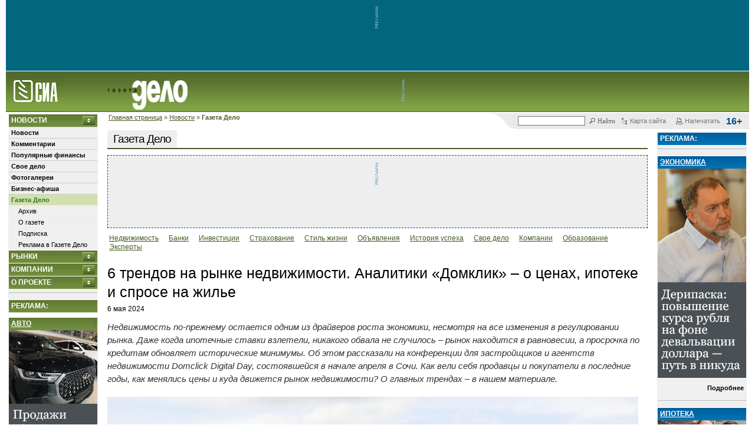

--- FILE ---
content_type: text/html; charset=koi8-r
request_url: https://sia.ru/?section=398&action=show_news&id=16802811
body_size: 18416
content:
<!DOCTYPE html>
<html lang="ru">
<head>
	<meta charset="koi8-r">
	<link rel="alternate" type="application/rss+xml" title="Новости СИА" href="/RSS/sia-news-rss.php"/>

	<meta name='yandex-verification' content='71aa6531b71ab65c'/>
	<!-- sia-adm -->
	<meta name='yandex-verification' content='7fbcbe6152a742bc'/>

	
	
	
	<title>6 трендов на рынке недвижимости. Аналитики &#171;Домклик&#187; &#8211; о ценах, ипотеке и спросе на жилье. Газета Дело - СИА</title>

			<link href="/css/main.css?nocache=1749140550" rel="stylesheet" type="text/css">
		<link href="/css/print.css?nocache=1749140550" rel="stylesheet" type="text/css" media="print">
		<link href="/css/lightDialog.css?nocache=1749140550" rel="stylesheet" type="text/css" media="screen">
		<script src="/js/js.js?nocache=1749140550"></script>
		<script src="/js/jquery.min.js"></script>
		<script src="/js/jquery-migrate.min.js"></script>
		<script src="/js/main.js?nocache=1749140550"></script>
		<script src="/js/lightDialog.js?nocache=1749140550"></script>
		<script src="/js/side_blocks.js?nocache=1749140550"></script>
		<script src="/js/md5.js"></script>
		<script src="/js/jquery-ui-1.11.4.smoothness.full/jquery-ui.min.js"></script>
		<script src="/js/js.cookie-2.1.3.min.js"></script>
		<script src="/js/mobile-detect.min.js"></script>
		<script>

</script>
				<link href="/css/main-delo.css?nocache=1749140550" rel="stylesheet" type="text/css">
	
			<meta name="description" content="Недвижимость по-прежнему остается одним из драйверов роста экономики, несмотря на все изменения в регулировании рынка. Даже когда ипотечные ставки взлетели, никакого обвала не случилось &#8211; рынок находится в равновесии, а просрочка по кредитам обновляет исторические минимумы.">

				<meta property="og:title"       content="6 трендов на рынке недвижимости. Аналитики &#171;Домклик&#187; &#8211; о ценах, ипотеке и спросе на жилье">
		<meta property="og:type"        content="article">
		<meta property="og:url"         content="https://sia.ru/?section=398&action=show_news&id=16802811">
		<meta property="og:image"       content="https://sia.ru/files/Image/news/2024-05/16802811/og_6634a3d93bca10.23889587__6634a3d899b42.jpg">
		<meta property="og:site_name"   content="SIA.RU">
		<meta property="fb:admins"      content="100001416666892">
		<meta property="og:description" content="Недвижимость по-прежнему остается одним из драйверов роста экономики, несмотря на все изменения в регулировании рынка. Даже когда ипотечные ставки взлетели, никакого обвала не случилось &#8211; рынок находится в равновесии, а просрочка по кредитам обновляет исторические минимумы.">

		<link rel="canonical" href="https://sia.ru/?section=398&action=show_news&id=16802811">
		<!-- RELAP -->
					<script async src="https://relap.io/api/v6/head.js?token=AXkBffl9gwH8_5CV"></script>
			
<meta name="relap-image" content="https://sia.ru/files/Image/news/2024-05/16802811/img_news_16802811_id138735.jpg"> 
<meta name="relap-title" content="6 трендов на рынке недвижимости. Аналитики &#171;Домклик&#187; &#8211; о ценах, ипотеке и спросе на жилье">
<meta name="relap-description" content="Недвижимость по-прежнему остается одним из драйверов роста экономики, несмотря на все изменения в регулировании рынка. Даже когда ипотечные ставки взлетели, никакого обвала не случилось &#8211; рынок находится в равновесии, а просрочка по кредитам обновляет исторические минимумы." >

		
		<meta name="mediator_author" content="ekatdem" />
		<meta name="mediator" content="16802811" />
	
	<script src='https://www.google.com/recaptcha/api.js'></script>
</head>

<body>
<script src="https://yastatic.net/browser-updater/v1/script.js" charset="utf-8"></script>
<script>
	new ya.browserUpdater.init({
		"lang": "ru",
		"browsers": {
			"yabrowser": "15.12",
			"chrome": "48",
			"ie": "10",
			"opera": "41",
			"safari": "8",
			"fx": "49",
			"iron": "35",
			"flock": "Infinity",
			"palemoon": "25",
			"camino": "Infinity",
			"maxthon": "4.5",
			"seamonkey": "2.3"
		},
		"theme": "white"
	});
</script>
<style>
	.ya-browser-updater__stripe {
		border-bottom: solid 1px #cccccc;
	}

	.ya-browser-updater__stripe * {
		line-height: inherit;
	}
</style>


<!-- Yandex.Metrika counter -->
<script type="text/javascript" >
  (function(m,e,t,r,i,k,a){m[i]=m[i]||function(){(m[i].a=m[i].a||[]).push(arguments)};
    m[i].l=1*new Date();k=e.createElement(t),a=e.getElementsByTagName(t)[0],k.async=1,k.src=r,a.parentNode.insertBefore(k,a)})
  (window, document, "script", "https://mc.yandex.ru/metrika/tag.js", "ym");

  ym(20566765, "init", {
    clickmap:true,
    trackLinks:true,
    accurateTrackBounce:true,
    webvisor:true
  });
</script>
<noscript><div><img src="https://mc.yandex.ru/watch/20566765" style="position:absolute; left:-9999px;" alt="" /></div></noscript>
<!-- /Yandex.Metrika counter -->



<script>
	(function () {

		var timestump = Math.floor(Date.now() / 1000);
		var cookie_key = 'suggest-web-push-subscription';
		var show_sub_question_time = Cookies.get(cookie_key) || 0;

		if (show_sub_question_time < timestump) {
			Cookies.set(cookie_key, timestump + 5);
			$('.web-push__subscribe-button').show();
		}
	})();
</script>

	<div id="transparent_banner" class="banner-20492"
	     style="background:#02667e; height: 120px;">
		<a target="_blank" href="/touch.php?type=banana&innerid=20492"></a>
		<img src="/images/piroman_label_vert.gif" class="no-mobile">
		<div style="display: inline-block"><noscript><a target="_blank" href="/touch.php?type=banana&innerid=20492"><img src="/files/b/banana_src_6952003561d4c.gif?t=t?nocache=nojs_4850"alt=""class="prm-file" width="665" height="120"style="max-width: 100%; border: none;"></a><img src="/img/piroman_counter.jpg?type=banana&innerid=20492&nocache=nojs_4310" style="display: none" alt=""></noscript>		<span id="20492_banana_1" style="overflow: hidden;"></span>
		<script>
			(function () {
				var htmlIsSet = JSON.parse('false');

				var bannerView = '<a target="_blank" href="/touch.php?type=banana&innerid=20492"><img src="/files/b/banana_src_6952003561d4c.gif?t=t?nocache=js_' + Math.round(Math.random() * 10000) + '"alt=""class="prm-file" width="665" height="120"style="max-width: 100%; border: none;"></a>';
				if (htmlIsSet && checkIfCanvasEnabled()) {
					bannerView = '<iframe src="/?t=t&link1=%2Ftouch.php%3Ftype%3Dbanana%26innerid%3D20492&nocache=js_' + Math.round(Math.random() * 10000) + '&link1=%2Ftouch.php%3Ftype%3Dbanana%26innerid%3D20492" width="665" height="120"style="border: none; overflow: hidden;" class="prm-file"></iframe>';
				}

				var bannerBox = $('#20492_banana_1');
				bannerBox.html(bannerView);
				bannerBox.after('<img src="/img/piroman_counter.jpg?type=banana&innerid=20492&nocache=js_' + Math.round(Math.random() * 10000) + '" style="display: none" alt="">');
			})();
		</script></div>
	</div>
	<style>
		#transparent_banner.banner-19385 {
			display: flex;
			align-items: center;
		}

		#transparent_banner.banner-19385 > div {
			display: flex;
			width: 100%;
		}

		#transparent_banner.banner-19385 > div > span {
			display: flex;
			width: 100%;
		}

		#transparent_banner.banner-19385 > div > span > iframe {
			width: 100%;
		}
	</style>


	<div id="header">
	<table width="100%" cellpadding="0" cellspacing="0" border="0">
		<tr>
			<td>
				<div>
					<a href="/"><img src="/images/delo/logohomen.gif" border=0 height="62" style="margin-right: 75px;" class="logohomen"></a><a href="/?section=398"><img src="/images/delo/delo-logo1.png" height="50" border=0 class="logohomen"></a>				</div>
			</td>
			<!-- топ баннер - начало -->
							<td id="top-banana-box-rand-1" width="588" class="nbsp no-mobile" style="position: relative;">
					<img src="/images/piroman_label_vert.gif" alt="ad_vert" width="9" height="60" align="left" class="no-mobile">

											<span id="small_expand">
							<noscript><a target="_blank" href="/touch.php?type=banana&innerid=19728"><img src="/files/b/banana_src_6854e849cb76d.png?t=t?nocache=nojs_9130"alt=""class="prm-file" width="578" height="63"style="max-width: 100%; border: none;"></a><img src="/img/piroman_counter.jpg?type=banana&innerid=19728&nocache=nojs_6984" style="display: none" alt=""></noscript>		<span id="19728_banana_1" style="overflow: hidden;"></span>
		<script>
			(function () {
				var htmlIsSet = JSON.parse('false');

				var bannerView = '<a target="_blank" href="/touch.php?type=banana&innerid=19728"><img src="/files/b/banana_src_6854e849cb76d.png?t=t?nocache=js_' + Math.round(Math.random() * 10000) + '"alt=""class="prm-file" width="578" height="63"style="max-width: 100%; border: none;"></a>';
				if (htmlIsSet && checkIfCanvasEnabled()) {
					bannerView = '<iframe src="/?t=t&link1=%2Ftouch.php%3Ftype%3Dbanana%26innerid%3D19728&nocache=js_' + Math.round(Math.random() * 10000) + '&link1=%2Ftouch.php%3Ftype%3Dbanana%26innerid%3D19728" width="578" height="63"style="border: none; overflow: hidden;" class="prm-file"></iframe>';
				}

				var bannerBox = $('#19728_banana_1');
				bannerBox.html(bannerView);
				bannerBox.after('<img src="/img/piroman_counter.jpg?type=banana&innerid=19728&nocache=js_' + Math.round(Math.random() * 10000) + '" style="display: none" alt="">');
			})();
		</script>
						</span>
						<span style="width: 665px; height: 117px;"
						      id="big_expand" data-id="19750">
							<noscript><a target="_blank" href="/touch.php?type=banana&innerid=19750"><img src="/files/b/banana_src_6854e8cf1b8b9.png?t=t?nocache=nojs_3913"alt=""class="prm-file" width="665" height="117"style="max-width: 100%; border: none;"></a><img src="/img/piroman_counter.jpg?type=banana&innerid=19750&nocache=nojs_8729" style="display: none" alt=""></noscript>		<span id="19750_banana_1" style="overflow: hidden;"></span>
		<script>
			(function () {
				var htmlIsSet = JSON.parse('false');

				var bannerView = '<a target="_blank" href="/touch.php?type=banana&innerid=19750"><img src="/files/b/banana_src_6854e8cf1b8b9.png?t=t?nocache=js_' + Math.round(Math.random() * 10000) + '"alt=""class="prm-file" width="665" height="117"style="max-width: 100%; border: none;"></a>';
				if (htmlIsSet && checkIfCanvasEnabled()) {
					bannerView = '<iframe src="/?t=t&link1=%2Ftouch.php%3Ftype%3Dbanana%26innerid%3D19750&nocache=js_' + Math.round(Math.random() * 10000) + '&link1=%2Ftouch.php%3Ftype%3Dbanana%26innerid%3D19750" width="665" height="117"style="border: none; overflow: hidden;" class="prm-file"></iframe>';
				}

				var bannerBox = $('#19750_banana_1');
				bannerBox.html(bannerView);
				bannerBox.after('<img src="/img/piroman_counter.jpg?type=banana&innerid=19750&nocache=js_' + Math.round(Math.random() * 10000) + '" style="display: none" alt="">');
			})();
		</script>
						</span>
						<style type="text/css">
	
	#top-banana-box-rand-1:hover #big_expand,
	#top-banana-box-rand-1:hover #big_expand img,
	#top-banana-box-rand-1:hover #big_expand iframe{
		display: block;
		animation: top-banner-appearance linear 0.2s;
	}
	@keyframes top-banner-appearance {
		from {
			width: 100px;
			height: 50px;
			opacity: 0;
		}
		to {
			width: 665px;
			height: 117px;
			opacity: 1;
		}
	}
	
</style>
									</td>
						<!-- топ баннер - конец -->

			<td class="mobile-menu-button-box">
				<span class="mobile-menu-button">Mobile <br>Menu</span>
			</td>
		</tr>
	</table>
</div>

<div class="no-mobile">
	<div class="top-block" style="">
	<table width=100% border=0 cellpadding="0" cellspacing="0" >
		<tr>
			<td class="no-mobile">
				<span id="breadcrumbs">
					<a href="/">Главная страница</a> &raquo; <a href="/?section=5798">Новости</a> &raquo; <strong>Газета Дело</strong>
				</span>
			</td>

			<td valign="top" class="servicelinks" id="servicelinks">
				<div class="servicelinks__content">
					
<div id="ya_form_in_head" style="width: 165px; float: left; position: relative;">
	<!-- форма поиска -->
	<div class="ya-site-form  ya-site-form_inited_no"
	     onclick="return {'action':'https://sia.ru/index.php?type=search&section=17984','arrow':false,'bg':'transparent','fontsize':12,'fg':'#000000','language':'ru','logo':'rb','publicname':'Поиск по sia.ru','suggest':true,'target':'_self','tld':'ru','type':2,'usebigdictionary':true,'searchid':2174459,'webopt':false,'websearch':false,'input_fg':'#000000','input_bg':'#ffffff','input_fontStyle':'normal','input_fontWeight':'normal','input_placeholder':'','input_placeholderColor':'#000000','input_borderColor':'#777777'}">
		<form action="//yandex.ru/sitesearch" method="get" target="_self">
			<input type="hidden" name="searchid" value="2174459"/>
			<input type="hidden" name="l10n" value="ru"/>
			<input type="hidden" name="reqenc" value="koi8-r"/>
			<input type="text" name="text" value=""/>
			<input type="submit" value="Найти"/>
		</form>
	</div>

	<style type="text/css">.ya-page_js_yes .ya-site-form_inited_no { display: none; }</style>
	<script>(function (w, d, c) {
			var s = d.createElement('script'), h = d.getElementsByTagName('script')[0], e = d.documentElement;
			if ((' ' + e.className + ' ').indexOf(' ya-page_js_yes ') === -1) {
				e.className += ' ya-page_js_yes';
			}
			s.type = 'text/javascript';
			s.async = true;
			s.charset = 'utf-8';
			s.src = (d.location.protocol === 'https:' ? 'https:' : 'http:') + '//site.yandex.net/v2.0/js/all.js';
			h.parentNode.insertBefore(s, h);
			(w[c] || (w[c] = [])).push(function () {
				Ya.Site.Form.init()
			})
		})(window, document, 'yandex_site_callbacks');</script>

	<style>
		#ya_form_in_head #ya-site-form0 .ya-site-form__form * {
			color: #666666 !important;
			font-size: 11px !important;
			font-family: Tahoma,serif;
		}
		#ya_form_in_head .ya-site-form__submit {
			background: url(images/serv_search.gif) no-repeat scroll 0 1px transparent;
			border: none;
			padding-left: 15px;
			margin-left: 6px;
			cursor: pointer;
		}
		#ya_form_in_head #ya-site-form0 .ya-site-form__search-input {
			padding: 0 0 1px 0;
		}

		#ya_form_in_head .ya-site-form input[type='submit'] {
			color: #666666 !important;
			font-size: 11px !important;
			font-family: Tahoma,serif;
			background: url(images/serv_search.gif) no-repeat scroll 0 1px transparent;
			border: none;
			padding-left: 15px;
			margin-left: 6px;
			cursor: pointer;
		}
		#ya_form_in_head .ya-site-form input[type='text'] {
			border: 1px solid #777777;
			width: 100px;
		}

		.ya-site-suggest-list {
			background-color: white;
		}

		.ya-site-suggest-items li {
			text-align: left;
		}
	</style>
</div>




					<a href="/?section=549" class="servicelinks__link">
						<img src="/images/serv_map.gif" alt="serv_map" width="13" height="13">
						<span class="no-mobile">Карта сайта</span>
					</a>

					<a href="javascript:window.print();" class="servicelinks__link">
						<img src="/images/serv_print.gif" alt="serv_reg" width="13" height="13">
						<span class="no-mobile">Напечатать</span>
					</a>
					<b class="servicelinks__age-rating">16+</b>
				</div>
			</td>
		</tr>
	</table>
</div>

</div>


<div style="position: relative;">

	<div class="mobile-menu-container">
	<div class="mobile-menu-content">
		<div class="clearfix controlls">
			<div class="top-block" style="">
	<table width=100% border=0 cellpadding="0" cellspacing="0" >
		<tr>
			<td class="no-mobile">
				<span id="breadcrumbs">
					&nbsp;
				</span>
			</td>

			<td valign="top" class="servicelinks" id="servicelinks">
				<div class="servicelinks__content">
					
<div id="ya_form_in_head" style="width: 165px; float: left; position: relative;">
	<!-- форма поиска -->
	<div class="ya-site-form  ya-site-form_inited_no"
	     onclick="return {'action':'https://sia.ru/index.php?type=search&section=17984','arrow':false,'bg':'transparent','fontsize':12,'fg':'#000000','language':'ru','logo':'rb','publicname':'Поиск по sia.ru','suggest':true,'target':'_self','tld':'ru','type':2,'usebigdictionary':true,'searchid':2174459,'webopt':false,'websearch':false,'input_fg':'#000000','input_bg':'#ffffff','input_fontStyle':'normal','input_fontWeight':'normal','input_placeholder':'','input_placeholderColor':'#000000','input_borderColor':'#777777'}">
		<form action="//yandex.ru/sitesearch" method="get" target="_self">
			<input type="hidden" name="searchid" value="2174459"/>
			<input type="hidden" name="l10n" value="ru"/>
			<input type="hidden" name="reqenc" value="koi8-r"/>
			<input type="text" name="text" value=""/>
			<input type="submit" value="Найти"/>
		</form>
	</div>

	<style type="text/css">.ya-page_js_yes .ya-site-form_inited_no { display: none; }</style>
	<script>(function (w, d, c) {
			var s = d.createElement('script'), h = d.getElementsByTagName('script')[0], e = d.documentElement;
			if ((' ' + e.className + ' ').indexOf(' ya-page_js_yes ') === -1) {
				e.className += ' ya-page_js_yes';
			}
			s.type = 'text/javascript';
			s.async = true;
			s.charset = 'utf-8';
			s.src = (d.location.protocol === 'https:' ? 'https:' : 'http:') + '//site.yandex.net/v2.0/js/all.js';
			h.parentNode.insertBefore(s, h);
			(w[c] || (w[c] = [])).push(function () {
				Ya.Site.Form.init()
			})
		})(window, document, 'yandex_site_callbacks');</script>

	<style>
		#ya_form_in_head #ya-site-form0 .ya-site-form__form * {
			color: #666666 !important;
			font-size: 11px !important;
			font-family: Tahoma,serif;
		}
		#ya_form_in_head .ya-site-form__submit {
			background: url(images/serv_search.gif) no-repeat scroll 0 1px transparent;
			border: none;
			padding-left: 15px;
			margin-left: 6px;
			cursor: pointer;
		}
		#ya_form_in_head #ya-site-form0 .ya-site-form__search-input {
			padding: 0 0 1px 0;
		}

		#ya_form_in_head .ya-site-form input[type='submit'] {
			color: #666666 !important;
			font-size: 11px !important;
			font-family: Tahoma,serif;
			background: url(images/serv_search.gif) no-repeat scroll 0 1px transparent;
			border: none;
			padding-left: 15px;
			margin-left: 6px;
			cursor: pointer;
		}
		#ya_form_in_head .ya-site-form input[type='text'] {
			border: 1px solid #777777;
			width: 100px;
		}

		.ya-site-suggest-list {
			background-color: white;
		}

		.ya-site-suggest-items li {
			text-align: left;
		}
	</style>
</div>




					<a href="/?section=549" class="servicelinks__link">
						<img src="/images/serv_map.gif" alt="serv_map" width="13" height="13">
						<span class="no-mobile">Карта сайта</span>
					</a>

					<a href="javascript:window.print();" class="servicelinks__link">
						<img src="/images/serv_print.gif" alt="serv_reg" width="13" height="13">
						<span class="no-mobile">Напечатать</span>
					</a>
					<b class="servicelinks__age-rating">16+</b>
				</div>
			</td>
		</tr>
	</table>
</div>

		</div>
		<div class="tabs">
			<ul>
									<li><a href="#mobile-menu-tab-5798">Новости</a></li>
									<li><a href="#mobile-menu-tab-397">Рынки</a></li>
									<li><a href="#mobile-menu-tab-5625">Компании</a></li>
									<li><a href="#mobile-menu-tab-5808">О проекте</a></li>
				
			</ul>

							<div class="tab" id="mobile-menu-tab-5798">
											<div style="border-top: 1px solid #cccccc;">
							<div>
								<a class="sidebarmenu_l1" href="/?section=410">
									Новости
								</a>
							</div>

							<div>
								
							</div>
						</div>
											<div style="border-top: 1px solid #cccccc;">
							<div>
								<a class="sidebarmenu_l1" href="/?section=409">
									Комментарии
								</a>
							</div>

							<div>
								
							</div>
						</div>
											<div style="border-top: 1px solid #cccccc;">
							<div>
								<a class="sidebarmenu_l1" href="/?section=18082">
									Популярные финансы
								</a>
							</div>

							<div>
								
							</div>
						</div>
											<div style="border-top: 1px solid #cccccc;">
							<div>
								<a class="sidebarmenu_l1" href="/?section=18086">
									Свое дело
								</a>
							</div>

							<div>
								
							</div>
						</div>
											<div style="border-top: 1px solid #cccccc;">
							<div>
								<a class="sidebarmenu_l1" href="/?section=18179">
									Фотогалереи
								</a>
							</div>

							<div>
								
							</div>
						</div>
											<div style="border-top: 1px solid #cccccc;">
							<div>
								<a class="sidebarmenu_l1" href="/?section=18207">
									Бизнес-афиша
								</a>
							</div>

							<div>
								
							</div>
						</div>
											<div style="border-top: 1px solid #cccccc;">
							<div>
								<a class="sidebarmenu_l1" href="/?section=398">
									Газета Дело
								</a>
							</div>

							<div>
																	<div>
										<a class="sidebarmenu_l2" href="/?section=412">
											Архив
										</a>
									</div>
																	<div>
										<a class="sidebarmenu_l2" href="/?section=413">
											О газете
										</a>
									</div>
																	<div>
										<a class="sidebarmenu_l2" href="/?section=17983">
											Подписка
										</a>
									</div>
																	<div>
										<a class="sidebarmenu_l2" href="/?section=18050">
											Реклама в Газете Дело
										</a>
									</div>
								
							</div>
						</div>
					
				</div>
							<div class="tab" id="mobile-menu-tab-397">
											<div style="border-top: 1px solid #cccccc;">
							<div>
								<a class="sidebarmenu_l1" href="/?section=2846">
									Валюта
								</a>
							</div>

							<div>
								
							</div>
						</div>
											<div style="border-top: 1px solid #cccccc;">
							<div>
								<a class="sidebarmenu_l1" href="/?section=3734">
									Кредиты
								</a>
							</div>

							<div>
								
							</div>
						</div>
											<div style="border-top: 1px solid #cccccc;">
							<div>
								<a class="sidebarmenu_l1" href="/?section=5545">
									Вклады и депозиты
								</a>
							</div>

							<div>
								
							</div>
						</div>
											<div style="border-top: 1px solid #cccccc;">
							<div>
								<a class="sidebarmenu_l1" href="/?section=18113">
									РКО
								</a>
							</div>

							<div>
								
							</div>
						</div>
											<div style="border-top: 1px solid #cccccc;">
							<div>
								<a class="sidebarmenu_l1" href="/?section=18126">
									Переводы
								</a>
							</div>

							<div>
								
							</div>
						</div>
											<div style="border-top: 1px solid #cccccc;">
							<div>
								<a class="sidebarmenu_l1" href="/?section=17986">
									Металлы
								</a>
							</div>

							<div>
								
							</div>
						</div>
											<div style="border-top: 1px solid #cccccc;">
							<div>
								<a class="sidebarmenu_l1" href="/?section=17962">
									Сейфы и ячейки
								</a>
							</div>

							<div>
								
							</div>
						</div>
											<div style="border-top: 1px solid #cccccc;">
							<div>
								<a class="sidebarmenu_l1" href="/?section=408">
									Недвижимость
								</a>
							</div>

							<div>
								
							</div>
						</div>
					
				</div>
							<div class="tab" id="mobile-menu-tab-5625">
											<div style="border-top: 1px solid #cccccc;">
							<div>
								<a class="sidebarmenu_l1" href="/?section=5626">
									Банки
								</a>
							</div>

							<div>
								
							</div>
						</div>
											<div style="border-top: 1px solid #cccccc;">
							<div>
								<a class="sidebarmenu_l1" href="/?section=18040">
									Инвестиционные компании
								</a>
							</div>

							<div>
								
							</div>
						</div>
											<div style="border-top: 1px solid #cccccc;">
							<div>
								<a class="sidebarmenu_l1" href="/?section=439">
									ОАО. Раскрытие
								</a>
							</div>

							<div>
								
							</div>
						</div>
					
				</div>
							<div class="tab" id="mobile-menu-tab-5808">
											<div style="border-top: 1px solid #cccccc;">
							<div>
								<a class="sidebarmenu_l1" href="/?section=5810">
									Портал SIA.RU
								</a>
							</div>

							<div>
								
							</div>
						</div>
											<div style="border-top: 1px solid #cccccc;">
							<div>
								<a class="sidebarmenu_l1" href="/?section=519">
									Реклама на сайте 
								</a>
							</div>

							<div>
								
							</div>
						</div>
											<div style="border-top: 1px solid #cccccc;">
							<div>
								<a class="sidebarmenu_l1" href="/?section=423">
									Правила пользования (Copyright)
								</a>
							</div>

							<div>
								
							</div>
						</div>
											<div style="border-top: 1px solid #cccccc;">
							<div>
								<a class="sidebarmenu_l1" href="/?section=18238">
									Политика обработки персональных данных
								</a>
							</div>

							<div>
								
							</div>
						</div>
											<div style="border-top: 1px solid #cccccc;">
							<div>
								<a class="sidebarmenu_l1" href="/?section=18239">
									Политика обработки файлов cookie
								</a>
							</div>

							<div>
								
							</div>
						</div>
					
				</div>
			
		</div>
	</div>
</div>


	<script>
		$(function () {
			$(".mobile-menu-container .tabs").tabs();
		});
	</script>


	<table width="100%" style="max-width: 100%">
		<tr>
							<td id="left">
					<div class="left-content-box">
						<div id="left_menu" style="width: 150px;">
		<h3>
		<a href="./?section=5798" onclick="dotoggle('magicmenu5798'); return false;">
			Новости
		</a>
	</h3>
	<div id="magicmenu5798" class="visibleitem">
					<div>
				<a class="sidebarmenu_l1 " href="./?section=410">
					Новости

									</a>
			</div>
								<div>
				<a class="sidebarmenu_l1 " href="./?section=409">
					Комментарии

									</a>
			</div>
								<div>
				<a class="sidebarmenu_l1 " href="./?section=18082">
					Популярные финансы

									</a>
			</div>
								<div>
				<a class="sidebarmenu_l1 " href="./?section=18086">
					Свое дело

									</a>
			</div>
								<div>
				<a class="sidebarmenu_l1 " href="./?section=18179">
					Фотогалереи

									</a>
			</div>
								<div>
				<a class="sidebarmenu_l1 " href="./?section=18207">
					Бизнес-афиша

									</a>
			</div>
								<div>
				<a class="sidebarmenu_l1  selected" href="./?section=398">
					Газета Дело

									</a>
			</div>
												<div>
						<a class="sidebarmenu_l2 " href="./?section=412">
							Архив
						</a>
					</div>
									<div>
						<a class="sidebarmenu_l2 " href="./?section=413">
							О газете
						</a>
					</div>
									<div>
						<a class="sidebarmenu_l2 " href="./?section=17983">
							Подписка
						</a>
					</div>
									<div>
						<a class="sidebarmenu_l2 " href="./?section=18050">
							Реклама в Газете Дело
						</a>
					</div>
				
					
	</div>
	<h3>
		<a href="./?section=397" onclick="dotoggle('magicmenu397'); return false;">
			Рынки
		</a>
	</h3>
	<div id="magicmenu397" class="hiddenitem">
					<div>
				<a class="sidebarmenu_l1 " href="./?section=2846">
					Валюта

									</a>
			</div>
								<div>
				<a class="sidebarmenu_l1 " href="./?section=3734">
					Кредиты

									</a>
			</div>
								<div>
				<a class="sidebarmenu_l1 " href="./?section=5545">
					Вклады и депозиты

									</a>
			</div>
								<div>
				<a class="sidebarmenu_l1 " href="./?section=18113">
					РКО

									</a>
			</div>
								<div>
				<a class="sidebarmenu_l1 " href="./?section=18126">
					Переводы

									</a>
			</div>
								<div>
				<a class="sidebarmenu_l1 " href="./?section=17986">
					Металлы

									</a>
			</div>
								<div>
				<a class="sidebarmenu_l1 " href="./?section=17962">
					Сейфы и ячейки

									</a>
			</div>
								<div>
				<a class="sidebarmenu_l1 " href="./?section=408">
					Недвижимость

									</a>
			</div>
					
	</div>
	<h3>
		<a href="./?section=5625" onclick="dotoggle('magicmenu5625'); return false;">
			Компании
		</a>
	</h3>
	<div id="magicmenu5625" class="hiddenitem">
					<div>
				<a class="sidebarmenu_l1 " href="./?section=5626">
					Банки

									</a>
			</div>
								<div>
				<a class="sidebarmenu_l1 " href="./?section=18040">
					Инвестиционные компании

									</a>
			</div>
								<div>
				<a class="sidebarmenu_l1 " href="./?section=439">
					ОАО. Раскрытие

									</a>
			</div>
					
	</div>
	<h3>
		<a href="./?section=5808" onclick="dotoggle('magicmenu5808'); return false;">
			О проекте
		</a>
	</h3>
	<div id="magicmenu5808" class="hiddenitem">
					<div>
				<a class="sidebarmenu_l1 " href="./?section=5810">
					Портал SIA.RU

									</a>
			</div>
								<div>
				<a class="sidebarmenu_l1 " href="./?section=519">
					Реклама на сайте 

									</a>
			</div>
								<div>
				<a class="sidebarmenu_l1 " href="./?section=423">
					Правила пользования (Copyright)

									</a>
			</div>
								<div>
				<a class="sidebarmenu_l1 " href="./?section=18238">
					Политика обработки персональных данных

									</a>
			</div>
								<div>
				<a class="sidebarmenu_l1 " href="./?section=18239">
					Политика обработки файлов cookie

									</a>
			</div>
					
	</div>


	<hr>
</div>

<div id="left_block_empty" style="width: 150px;"></div>
<div id="left_fixed_block-rand-1" style="width: 150px; overflow: hidden;">
			<h3>Реклама:</h3>
		<div class="block" style="background-color: #ffffff; border: 0; width:150px"></div>
	
	
								<div>
			<h3>
				<a href='/touch.php?type=module&innerid=942' class='module' target="_blank"
				   style='text-decoration: underline; background: none;'>
					Авто				</a>
			</h3>

			
			<noscript><a target="_blank" href="/touch.php?type=module&innerid=942"><img src="/files/Image/module_942_696dcb2eeacad.png?t=t?nocache=nojs_7133"alt=""class="prm-file"style="max-width: 100%; border: none;"></a><img src="/img/piroman_counter.jpg?type=module&innerid=942&nocache=nojs_7329" style="display: none" alt=""></noscript>		<span id="942_module_1" style="overflow: hidden;"></span>
		<script>
			(function () {
				var htmlIsSet = JSON.parse('false');

				var bannerView = '<a target="_blank" href="/touch.php?type=module&innerid=942"><img src="/files/Image/module_942_696dcb2eeacad.png?t=t?nocache=js_' + Math.round(Math.random() * 10000) + '"alt=""class="prm-file"style="max-width: 100%; border: none;"></a>';
				if (htmlIsSet && checkIfCanvasEnabled()) {
					bannerView = '<iframe src="/?t=t&link1=%2Ftouch.php%3Ftype%3Dmodule%26innerid%3D942&nocache=js_' + Math.round(Math.random() * 10000) + '&link1=%2Ftouch.php%3Ftype%3Dmodule%26innerid%3D942"style="border: none; overflow: hidden;" class="prm-file"></iframe>';
				}

				var bannerBox = $('#942_module_1');
				bannerBox.html(bannerView);
				bannerBox.after('<img src="/img/piroman_counter.jpg?type=module&innerid=942&nocache=js_' + Math.round(Math.random() * 10000) + '" style="display: none" alt="">');
			})();
		</script>
			<div class="rlabel-rand-1" style="border-top: none;">
				<a class="blacklink" href="/touch.php?type=module&innerid=942" target="_blank">
									</a>

									<div class="adbold">
						<a class="blacklink" href="/touch.php?type=module&innerid=942" target="_blank">
							Подробнее						</a>
					</div>
							</div>
		</div>
		<hr>
		
	

	
	
	<div class="block" align="center" style="border: 0">
		<a href=./?section=519>Реклама на сайте</a>
		<br/><br/>
	</div>

	<div>
	<!-- Яндекс.Директ -->
	<div id="yandex_ad3"></div>
	
	<script>
		(function(w, d, n, s, t) {
			w[n] = w[n] || [];
			w[n].push(function() {
				Ya.Direct.insertInto(140794, "yandex_ad3", {
					stat_id: 1,
					ad_format: "direct",
					font_size: 1.1,
					type: "vertical",
					limit: 4,
					title_font_size: 2,
					links_underline: true,
					site_bg_color: "EFEFEF",
					header_bg_color: "FEEAC7",
					title_color: "0000CC",
					url_color: "006600",
					text_color: "000000",
					hover_color: "0066FF",
					sitelinks_color: "0000CC",
					favicon: true,
					no_sitelinks: false
				});
			});
			t = d.getElementsByTagName("script")[0];
			s = d.createElement("script");
			s.src = "//an.yandex.ru/system/context.js";
			s.type = "text/javascript";
			s.async = true;
			t.parentNode.insertBefore(s, t);
		})(window, document, "yandex_context_callbacks");
	</script>
	
</div>
</div>

					</div>
				</td>
			
			<td id="main">
				<div class="main-content">
											<div class="header">
							<h1>Газета Дело</h1>
						</div>
					
						<div style="border: 1px dashed #004E8B; background: #EEEEEE;" class="banana-rand-1 banana-rand-1--665x120">
		<div style="padding: 1px;"><img src="images/piroman_label_vert.gif" class="no-mobile"> <noscript><a target="_blank" href="/touch.php?type=banana&innerid=20589"><img src="/files/b/banana_src_6976cecface35.gif?t=t?nocache=nojs_8423"alt=""class="prm-file" width="660" height="120"style="max-width: 100%; border: none;"></a><img src="/img/piroman_counter.jpg?type=banana&innerid=20589&nocache=nojs_3255" style="display: none" alt=""></noscript>		<span id="20589_banana_1" style="overflow: hidden;"></span>
		<script>
			(function () {
				var htmlIsSet = JSON.parse('false');

				var bannerView = '<a target="_blank" href="/touch.php?type=banana&innerid=20589"><img src="/files/b/banana_src_6976cecface35.gif?t=t?nocache=js_' + Math.round(Math.random() * 10000) + '"alt=""class="prm-file" width="660" height="120"style="max-width: 100%; border: none;"></a>';
				if (htmlIsSet && checkIfCanvasEnabled()) {
					bannerView = '<iframe src="/?t=t&link1=%2Ftouch.php%3Ftype%3Dbanana%26innerid%3D20589&nocache=js_' + Math.round(Math.random() * 10000) + '&link1=%2Ftouch.php%3Ftype%3Dbanana%26innerid%3D20589" width="660" height="120"style="border: none; overflow: hidden;" class="prm-file"></iframe>';
				}

				var bannerBox = $('#20589_banana_1');
				bannerBox.html(bannerView);
				bannerBox.after('<img src="/img/piroman_counter.jpg?type=banana&innerid=20589&nocache=js_' + Math.round(Math.random() * 10000) + '" style="display: none" alt="">');
			})();
		</script></div>
	</div><div class="delo-rub-list">
			<a href="./?section=398&rub=62">Недвижимость</a>
			<a href="./?section=398&rub=63">Банки</a>
			<a href="./?section=398&rub=65">Инвестиции</a>
			<a href="./?section=398&rub=66">Страхование</a>
			<a href="./?section=398&rub=67">Стиль жизни</a>
			<a href="./?section=398&rub=69">Объявления</a>
			<a href="./?section=398&rub=70">История успеха</a>
			<a href="./?section=398&rub=73">Свое дело</a>
			<a href="./?section=398&rub=75">Компании</a>
			<a href="./?section=398&rub=76">Образование</a>
			<a href="./?section=398&rub=92">Эксперты</a>
	
</div>

	<div id="left_block_p2_start"></div>
<link href="/css/article.css?nocache=1749140550" rel="stylesheet" type="text/css"/>

<div class="article" itemscope itemtype="http://schema.org/NewsArticle">
	<meta itemprop="identifier" content="16802811"/>
	<meta itemprop="author" content="ekatdem"/>
	<meta itemprop="datePublished" content=""/>
	<meta itemprop="dateModified" content=""/>

	<div class="article__header">
		<h1 itemprop="headline" class="article__caption">6 трендов на рынке недвижимости. Аналитики &#171;Домклик&#187; &#8211; о ценах, ипотеке и спросе на жилье</h1>

		<time class="article__date" timestamp="1714962960">
            6 мая 2024
		</time>
	</div>

	<div class="article__content  js-mediator-article">
        
		<div itemprop="articleBody" class="clearfix">
            <div>
<p><em>Недвижимость по-прежнему остается одним из драйверов роста экономики, несмотря на все изменения в регулировании рынка. Даже когда ипотечные ставки взлетели, никакого обвала не случилось &ndash; рынок находится в равновесии, а просрочка по кредитам обновляет исторические минимумы. Об этом рассказали на конференции для застройщиков и агентств недвижимости Domclick Digital Day, состоявшейся в начале апреля в Сочи. Как вели себя продавцы и покупатели в последние годы, как менялись цены и куда движется рынок недвижимости? О главных трендах &ndash; в нашем материале.</em>&nbsp;&nbsp;&nbsp;&nbsp;&nbsp;&nbsp;</p>

<p><div class="gallery__inline-item" style='max-width: 100%;' onclick="$('.gallery__item').eq(4).trigger('click'); pswp.updateSize(true); return false;">
	<a title='' href='https://sia.ru/files/Image/news/2024-05/16802811/img_news_16802811_id138735.jpg'>
		<noindex><img src='https://sia.ru/files/Image/news/2024-05/16802811/img_news_16802811_id138735.jpg' alt='' style='max-width: 100%; max-height: 600px;'></noindex>
	</a>
	<div class="ArticlePhotoDescription">
		
	</div>
</div>&nbsp;&nbsp;&nbsp;&nbsp;&nbsp;&nbsp;&nbsp;&nbsp;&nbsp;&nbsp;&nbsp;&nbsp;&nbsp;&nbsp;&nbsp;&nbsp;&nbsp;&nbsp;&nbsp;&nbsp;&nbsp;&nbsp;&nbsp;&nbsp;&nbsp;&nbsp;&nbsp;&nbsp;&nbsp;&nbsp;&nbsp;&nbsp;&nbsp;&nbsp;&nbsp;&nbsp;&nbsp;&nbsp;&nbsp;&nbsp;&nbsp;&nbsp;&nbsp;&nbsp;&nbsp;&nbsp;&nbsp;&nbsp;&nbsp;&nbsp;&nbsp;&nbsp;&nbsp;&nbsp;&nbsp;&nbsp;&nbsp;&nbsp;&nbsp;&nbsp;&nbsp;&nbsp;&nbsp;&nbsp;&nbsp;&nbsp;&nbsp;&nbsp;&nbsp;&nbsp;&nbsp;&nbsp;&nbsp;&nbsp;&nbsp;&nbsp;&nbsp;&nbsp;&nbsp;&nbsp;&nbsp;&nbsp;&nbsp;&nbsp;&nbsp;&nbsp;&nbsp;</p>

<h2><strong>1. Интерес к покупке квартир остается стабильным</strong></h2>

<p>После всплеска в 2021 году, когда реализовался отложенный на время пандемии спрос, и последовавшей за ним закономерной коррекции интерес к приобретению недвижимости, по данным аналитиков &laquo;Домклик&raquo;, ушел в устойчивый боковой тренд. На протяжении 2023 года он оставался в диапазоне 9,5-12 миллионов запросов в месяц. А за январь-февраль 2024-го &ndash; на уровне 10,4-10,6 миллионов запросов в месяц.</p>

<h2><strong>2. Поведение покупателей недвижимости становится более рациональным </strong></h2>

<p>После периода встрясок на рынке недвижимости покупатели адаптировались к изменениям рыночных ставок по ипотеке. С середины 2022 года и до повышения ключевой ставки ЦБ в 2023 году средние сроки ипотечных кредитов очень медленно росли. Люди ориентировались на комфортный ежемесячный платеж. Однако после того, как ключевая ставка стала подниматься, и особенно в тот момент, когда она достигла максимального значения (а с ней и рыночные ставки по ипотечным программам), заемщики на вторичном рынке стали сокращать срок ипотечного кредита, стремясь сократить конечную переплату.</p>

<p>&ndash; В то же время на рынке новостроек ситуация не изменилась: подавляющая доля ипотечных госпрограмм, по которым ставка существенно ниже ключевой, поддерживала спрос. Более того, заемщики старались брать кредит на максимально возможный срок, чтобы комфортно рассчитываться, &ndash; подчеркнул директор дивизиона &laquo;Домклик&raquo; Алексей Лейпи.</p>

<h2><strong>3. Просроченная задолженность сокращается</strong></h2>

<p>За последние два года доля просроченной более чем на 90 дней задолженности по ипотечным кредитам Сбера снизилась в 1,6 раза &ndash; с 0,42% до 0,26%. Это своего рода ответ опасениям Центробанка по поводу возможности ипотечного пузыря, ведь одним из симптомов &laquo;надувания&raquo; рынка является рост просроченной задолженности.</p>

<p><span class="vrez" style="font-size:18px;">&ndash; Сейчас она находится на историческом минимуме, невзирая на все негативные факторы последних лет, &ndash; рассказал Алексей Лейпи.</span></p>

<h2><strong>4. Разрыв между &laquo;первичкой&raquo; и &laquo;вторичкой&raquo; сокращается</strong></h2>

<p><span class="vrez" style="font-size:18px;">Разрыв между стоимостью квадратного метра в новостройках и на рынке готового жилья традиционно вызывает озабоченность регулятора. По данным &laquo;Домклик&raquo;, на протяжении всего 2023 года этот разрыв снижался, и с лета стабильно остается в диапазоне 13-14%. </span>При этом цены и на первичном, и на вторичном рынке недвижимости росли весь прошлый год, и к началу 2024-го вышли на своего рода плато, а спрос оставался примерно на одном уровне.</p>

<h2><strong>5. Рынок находится в равновесии</strong></h2>

<p>Как следствие стабильного спроса в 2023 году средний дисконт к стоимости сделок на рынке вторичного жилья достиг минимальных значений в 1,3-1,5%. В второй половине 2023-го и в начале 2024-го он ушел в устойчивый боковой тренд в диапазоне 1,8-2%.</p>

<p>&ndash; Это говорит о том, что рынок после вызовов 2022 года пришел в некое равновесие, &ndash; считает Алексей Лейпи.</p>
</div>

<h2><strong>6. Ипотека на новостройки догнала вторичный рынок</strong></h2>

<div>
<p>Исторически сделок с готовым жильем с привлечением ипотечных программ регистрировалось больше, чем с новостройками. Однако с середины 2023 года эта разница начала быстро сокращаться, хотя на вторичном рынке число ипотечных сделок продолжало расти до сентября.</p>

<p><span class="vrez" style="font-size:18px;">К концу прошлого года первичный рынок опередил &laquo;вторичку&raquo;. Так, в декабре на всем рынке, по данным &laquo;Домклик&raquo;, было выдано 435 миллиардов рублей ипотечных кредитов на новое жилье и только 350 миллиардов &ndash; на покупку вторичной недвижимости.</span></p>

<p>&ndash; А в начале 2024 года эти показатели шли практически &laquo;ноздря в ноздрю&raquo;, &ndash; резюмировал Алексей Лейпи.</p>

<p>Правда, выдачи при этом, по его словам, резко упали: в феврале было выдано 160 миллиардов рублей &laquo;первичной&raquo; ипотеки и 165 миллиардов &laquo;вторичной&raquo;.</p>

<p><div class="gallery__inline-item" style='max-width: 100%;' onclick="$('.gallery__item').eq(1).trigger('click'); pswp.updateSize(true); return false;">
	<a title='' href='https://sia.ru/files/Image/news/2024-05/16802811/img_news_16802811_id138732.jpg'>
		<img src='https://sia.ru/files/Image/news/2024-05/16802811/img_news_16802811_id138732.jpg' alt='' style='max-width: 100%; max-height: 600px;'>
	</a>
	<div class="ArticlePhotoDescription">
		
	</div>
</div></p>

<p><div class="gallery__inline-item" style='max-width: 100%;' onclick="$('.gallery__item').eq(2).trigger('click'); pswp.updateSize(true); return false;">
	<a title='' href='https://sia.ru/files/Image/news/2024-05/16802811/img_news_16802811_id138733.jpg'>
		<img src='https://sia.ru/files/Image/news/2024-05/16802811/img_news_16802811_id138733.jpg' alt='' style='max-width: 100%; max-height: 600px;'>
	</a>
	<div class="ArticlePhotoDescription">
		
	</div>
</div></p>
</div>

		</div>

                
        	</div>
</div>


	<script class="js-mediator-script">
      !function (e) {
        function t (t, n) {
          if (!(n in e)) {
            for (var r, a = e.document, i = a.scripts, o = i.length; o--;) if (-1 !== i[o].src.indexOf(t)) {
              r = i[o];
              break;
            }
            if (!r) {
              r = a.createElement('script'), r.type = 'text/javascript', r.async = !0, r.defer = !0, r.src = t, r.charset = 'UTF-8';
              var d = function () {
                var e = a.getElementsByTagName('script')[0];
                e.parentNode.insertBefore(r, e);
              };
              '[object Opera]' == e.opera ? a.addEventListener ? a.addEventListener('DOMContentLoaded', d, !1) : e.attachEvent('onload', d) : d();
            }
          }
        }

        t('//mediator.mail.ru/script/2819548/', '_mediator');
      }(window);
	</script>


<div class="author" style="display:none">ekatdem</div>

<br>
<div id="left_block_p2_end"></div>

<div class="subscription-form" style="display: none;">
	<form style="margin: 0;" action="./" method="get">
		Подписаться:
		<input type="hidden" name="section" value="18146">
		<input class="subs_field" type="text" name="email"
		       value="" placeholder="Введите Ваш E-mail"
		       style="color: #9E9A92">
		<button id="subscription-form__submit-button" type="submit">ОК</button>

		<div class="js-consent-to-personal-data-processing--subscription-form  consent-to-personal-data-processing">
	<input type="checkbox" checked>
	<span>
		Даю <a href="/?section=18209" target="_blank">согласие</a>
		на обработку моих персональных данных, с условиями
		<a href="/?section=18210" target="_blank">политики </a>
		ознакомлен.
	</span>

	<script>
		init_consent_to_personal_data_processing(
			'.js-consent-to-personal-data-processing--subscription-form',
			'#subscription-form__submit-button'
		);
	</script>
</div>
	</form>
</div>


<script src="/js/fancybox/jquery.mousewheel-3.0.2.pack.js"></script>
<script src="/js/fancybox/jquery.fancybox-1.3.1.pack.js"></script>
<link media="screen" href="/js/fancybox/jquery.fancybox-1.3.1.css" rel="stylesheet">


	<script>
      $(function () {
        $('a[rel=group]').fancybox({
          'transitionIn': 'none',
          'transitionOut': 'none',
          'titlePosition': 'inside',
          'titleFormat': function (title, currentArray, currentIndex, currentOpts) {
            var description = this.orig.parent().attr('description');
            return '' + (currentIndex + 1) + ' / ' + currentArray.length + '.' + (title.length ? ' &nbsp; ' + description : '') + '';
          }
        });
      });
	</script>



	<link rel="stylesheet" href="/js/photo_swipe/photoswipe.css">
	<link rel="stylesheet" href="/js/photo_swipe/default-skin/default-skin.css">
	<script src="/js/photo_swipe/photoswipe.min.js"></script>
	<script src="/js/photo_swipe/photoswipe-ui-default.min.js"></script>
	<script src="/js/photo_swipe/gallery.js"></script>
	<div class="gallery" style="margin: 10px 0; ">
        
         <a class="gallery__item" href="https://sia.ru/files/Image/news/2024-05/16802811/big_news_16802811_id138731.jpg" title=''data-index="0" data-desc="{&quot;src&quot;:&quot;https:\/\/sia.ru\/files\/Image\/news\/2024-05\/16802811\/big_news_16802811_id138731.jpg&quot;,&quot;title&quot;:&quot;&quot;,&quot;h&quot;:671,&quot;w&quot;:900}"><img src='https://sia.ru/files/Image/news/2024-05/16802811/thu_news_16802811_id138731.jpg' alt=''></a> <a class="gallery__item" href="https://sia.ru/files/Image/news/2024-05/16802811/big_news_16802811_id138732.jpg" title=''data-index="1" data-desc="{&quot;src&quot;:&quot;https:\/\/sia.ru\/files\/Image\/news\/2024-05\/16802811\/big_news_16802811_id138732.jpg&quot;,&quot;title&quot;:&quot;&quot;,&quot;h&quot;:506,&quot;w&quot;:900}"><img src='https://sia.ru/files/Image/news/2024-05/16802811/thu_news_16802811_id138732.jpg' alt=''></a> <a class="gallery__item" href="https://sia.ru/files/Image/news/2024-05/16802811/big_news_16802811_id138733.jpg" title=''data-index="2" data-desc="{&quot;src&quot;:&quot;https:\/\/sia.ru\/files\/Image\/news\/2024-05\/16802811\/big_news_16802811_id138733.jpg&quot;,&quot;title&quot;:&quot;&quot;,&quot;h&quot;:506,&quot;w&quot;:900}"><img src='https://sia.ru/files/Image/news/2024-05/16802811/thu_news_16802811_id138733.jpg' alt=''></a> <a class="gallery__item" href="https://sia.ru/files/Image/news/2024-05/16802811/big_news_16802811_id138734.jpg" title=''data-index="3" data-desc="{&quot;src&quot;:&quot;https:\/\/sia.ru\/files\/Image\/news\/2024-05\/16802811\/big_news_16802811_id138734.jpg&quot;,&quot;title&quot;:&quot;&quot;,&quot;h&quot;:900,&quot;w&quot;:1350}"><noindex><img src='https://sia.ru/files/Image/news/2024-05/16802811/thu_news_16802811_id138734.jpg' alt=''></noindex></a> <a class="gallery__item" href="https://sia.ru/files/Image/news/2024-05/16802811/big_news_16802811_id138735.jpg" title=''data-index="4" data-desc="{&quot;src&quot;:&quot;https:\/\/sia.ru\/files\/Image\/news\/2024-05\/16802811\/big_news_16802811_id138735.jpg&quot;,&quot;title&quot;:&quot;&quot;,&quot;h&quot;:900,&quot;w&quot;:1350}"><noindex><img src='https://sia.ru/files/Image/news/2024-05/16802811/thu_news_16802811_id138735.jpg' alt=''></noindex></a>
	</div>


<div class="news__source-sign">
        
                        				/ Сибирское Информационное Агентство /
                        </div>

	
		<script type="text/javascript" src="https://vk.com/js/api/openapi.js?169"></script>

		<!-- VK Widget -->
		<div id="vk_groups" style="float: right; margin-left: 16px;"></div>
		<script type="text/javascript">
			VK.Widgets.Group("vk_groups", {mode: 3}, 149164552);
		</script>
	


	<div style="clear: left; margin-top: 12px; display: inline-flex; align-items: center; gap: 5px;">
		Подпишитесь на наш Telegram-канал
		<a href="https://t.me/SiaRu" target="_blank"
		   style="color: #4f533a; font-weight: bold; display: inline-flex; align-items: center; gap: 4px;"
		><img style="vertical-align: middle; height: 30px;" src="img/telegram_logo_200px.png">
			SIA.RU: Главное</a>
	</div>



	<div id="see_also">
		<div id="see_also_title_box">
			<strong id="see_also_title">Смотрите также:</strong>
		</div>

		<ul id="see_also_list">
            				<li><a href="/?section=5640&action=showcompany&id=36&utm_source=sia&utm_medium=see_also&utm_campaign=relap_test&utm_content=bottom_list">Страница Байкальский банк ПАО Сбербанк на сайте SIA.RU &raquo;</a></li>
            				<li><a href="./?section=3739&utm_source=sia&utm_medium=see_also&utm_campaign=relap_test&utm_content=bottom_list">Ипотека в банках Иркутска. Условия, ставки, сроки</a></li>
            				<li><a href="./?section=3734&utm_source=sia&utm_medium=see_also&utm_campaign=relap_test&utm_content=bottom_list">Кредиты в банках Иркутска. Ставки, сроки, условия</a></li>
            
		</ul>
	</div>


<br>

	<div>
		<a href="./?section=412&issue=0">
            				Все материалы номера Газета Дело N &raquo;
            		</a>
	</div>

<div style="clear: both;">
    
</div>



<!-- DO NOT REMOVE AND DO NOT EDIT this line. news_cache check this line -->


	<div class="no_print">
		

					<div style="margin-top: 16px;">
				<script id="82Bgf4hJa5Fry8vL">if (window.relap) window.relap.ar('82Bgf4hJa5Fry8vL');</script>
			</div>
		
			<!-- Yandex.RTB R-A-140794-5 -->
	<div id="yandex_rtb_R-A-140794-5"></div>
	<script type="text/javascript">
	    (function(w, d, n, s, t) {
	        w[n] = w[n] || [];
	        w[n].push(function() {
	            Ya.Context.AdvManager.render({
	                blockId: "R-A-140794-5",
	                renderTo: "yandex_rtb_R-A-140794-5",
	                async: true
	            });
	        });
	        t = d.getElementsByTagName("script")[0];
	        s = d.createElement("script");
	        s.type = "text/javascript";
	        s.src = "//an.yandex.ru/system/context.js";
	        s.async = true;
	        t.parentNode.insertBefore(s, t);
	    })(this, this.document, "yandexContextAsyncCallbacks");
	</script>


		<div class="header">
			<h3>
				<a style="text-decoration: underline;" href="./?section=398&rub=2"
				   class="blacklink">
					Другие материалы рубрики &laquo;Финансы&raquo;				</a>
			</h3>
		</div>

		<br>
		
<ul class="news-list">
			<li>
																								<a class="news_item " href="/?section=398&action=show_news&id=16823704">
					
					<div class="news_item__title">
						Бизнес: пристегните ремни!

													<span class="news_item__date delo-date">
								[30.12.2025]
							</span>
											</div>

					<div class="news_item__content">
													<div class="news_item__img-box">
																	<noindex>
										<img 										     src="files/Image/news/2025-12/16823704/thumb_695391fdef1a00.89017779__695391fd5a6a5.jpg" class="delo-pic">
									</noindex>
															</div>
						
						<div class="news_item__text">
							&#8203;&#8203;&#8203;&#8203;&#8203;&#8203;&#8203;Уходящий год оказался непростым для российского бизнеса. И грядущий тоже не будет легкой прогулкой. 
						</div>
					</div>
				</a>
					</li>
					<li>
																								<a class="news_item " href="/?section=398&action=show_news&id=16823285">
					
					<div class="news_item__title">
						Микрорайон &#171;Юго-Западный&#187; &#8211; новый стандарт доступного жилья

													<span class="news_item__date delo-date">
								[29.12.2025]
							</span>
											</div>

					<div class="news_item__content">
													<div class="news_item__img-box">
																	<noindex>
										<img 										     src="files/Image/news/2025-12/16823285/thumb_6944daf6a91961.02739211__6944daf65fbc6.jpg" class="delo-pic">
									</noindex>
															</div>
						
						<div class="news_item__text">
							В последние годы иркутский рынок жилой недвижимости предлагает преимущественно проекты бизнес- и комфорт-класса. Однако потребность в  бюджетных вариантах никуда не исчезла.
						</div>
					</div>
				</a>
					</li>
					<li>
																								<a class="news_item " href="/?section=398&action=show_news&id=16823282">
					
					<div class="news_item__title">
						&#171;С госконтрактами надо уметь работать&#187; &#8211; Аркадий Шумай о том, что выделяет СК &#171;ВостСибСтрой&#187; на рынке генподряда

													<span class="news_item__date delo-date">
								[26.12.2025]
							</span>
											</div>

					<div class="news_item__content">
													<div class="news_item__img-box">
																	<noindex>
										<img 										     src="files/Image/news/2025-12/16823282/thumb_6944aa491f1c73.38140151__6944aa48b1a59.jpg" class="delo-pic">
									</noindex>
															</div>
						
						<div class="news_item__text">
							&#171;В этой сфере много нюансов. Не у всех компаний есть необходимые для этого компетенции. Мы такой опыт наработали &#8211; и это нас отличает от конкурентов&#187;, &#8211; подчеркивает Аркадий Шумай, директор по строительству СК &#171;ВостСибСтрой&#187;.
						</div>
					</div>
				</a>
					</li>
					<li>
																								<a class="news_item " href="/?section=398&action=show_news&id=16823260">
					
					<div class="news_item__title">
						&#171;Спрос превзошел ожидания&#187; &#8211; Денис Денисенко о первых успехах проекта &#171;Эндемик&#187; и перспективах апарт-отелей в Иркутске

													<span class="news_item__date delo-date">
								[26.12.2025]
							</span>
											</div>

					<div class="news_item__content">
													<div class="news_item__img-box">
																	<img  class="delo-pic"
									     src="files/Image/news/2025-12/16823260/thumb_6943c976ceb520.41937778__6943c78bbbb38.jpg">
															</div>
						
						<div class="news_item__text">
							Год назад ГК &#171;ВостСибСтрой&#187; анонсировала новое направление деятельности &#8211; проекты в сфере гостеприимства. Первый апарт-отель девелопера &#8211; &#171;Эндемик&#187; &#8211; еще строится в центре Иркутска, а инвесторы уже раскупили треть номеров.
						</div>
					</div>
				</a>
					</li>
					<li>
																								<a class="news_item " href="/?section=398&action=show_news&id=16823242">
					
					<div class="news_item__title">
						&#171;Иркутск голодный до качественных площадей&#187; &#8211; Геннадий Ильичев об управлении коммерческой недвижимостью, трендах рынка и новых форматах

													<span class="news_item__date delo-date">
								[26.12.2025]
							</span>
											</div>

					<div class="news_item__content">
													<div class="news_item__img-box">
																	<img  class="delo-pic"
									     src="files/Image/news/2025-12/16823242/thumb_6943b8c3ef4550.35369537__6943b70e08652.jpg">
															</div>
						
						<div class="news_item__text">
							Одним из важных направлений работы ГК &#171;ВостСибСтрой&#187; остается профессиональное управление коммерческой недвижимостью. По словам руководителя направления Геннадия Ильичева, это не только способ сохранения и приумножения средств, но и возможность контролировать концепции проектов. 
						</div>
					</div>
				</a>
					</li>
					<li>
																								<a class="news_item " href="/?section=398&action=show_news&id=16823186">
					
					<div class="news_item__title">
						Руслан Болотов: &#171;Мы продолжаем благоустраивать Иркутск&#187;

													<span class="news_item__date delo-date">
								[26.12.2025]
							</span>
											</div>

					<div class="news_item__content">
													<div class="news_item__img-box">
																	<img  class="delo-pic"
									     src="files/Image/news/2025-12/16823186/thumb_694358ce636a22.20576795__694358bb8587c.jpg">
															</div>
						
						<div class="news_item__text">
							Мэр Иркутска рассказал Газете Дело о наиболее значимых событиях в  экономике города в 2025 году.
						</div>
					</div>
				</a>
					</li>
					<li>
																								<a class="news_item " href="/?section=398&action=show_news&id=16823185">
					
					<div class="news_item__title">
						Игорь Кобзев: 2025-й &#8211; год масштабных проектов

													<span class="news_item__date delo-date">
								[26.12.2025]
							</span>
											</div>

					<div class="news_item__content">
													<div class="news_item__img-box">
																	<noindex>
										<img 										     src="files/Image/news/2025-12/16823185/thumb_6943547f1575c5.77254979__6943547e4449c.jpg" class="delo-pic">
									</noindex>
															</div>
						
						<div class="news_item__text">
							Губернатор Иркутской области рассказал Газете Дело о наиболее значимых проектах в экономике региона.
						</div>
					</div>
				</a>
					</li>
					<li>
																								<a class="news_item " href="/?section=398&action=show_news&id=16823201">
					
					<div class="news_item__title">
						&#171;Надежду дает результат&#187;

													<span class="news_item__date delo-date">
								[25.12.2025]
							</span>
											</div>

					<div class="news_item__content">
													<div class="news_item__img-box">
																	<img  class="delo-pic"
									     src="files/Image/news/2025-12/16823201/thumb_694366036aa463.85940615__694365f54d37d.jpg">
															</div>
						
						<div class="news_item__text">
							Отмена массовой льготной ипотеки стала ключевым вызовом для рынка новостроек, считает Алексей Чудаков, alfa Development.
						</div>
					</div>
				</a>
					</li>
					<li>
				<div class="banana-rand-1 banana-rand-1--storyline-bar"
     style="border: 0px dashed #004E8B; background: rgb(210, 224, 175);" >

	<div class='banana-rand-1--storyline-bar__title-box'>
		<a href="https://sia.ru/?section=18204&id=427" class="banana-rand-1--storyline-bar__title">
			Туризм 2026, последние новости
		</a>
	</div>

	<a href="https://sia.ru/?section=484&action=show_news&id=16824653" class="banana-storyline-rand-1"><div class="banana-storyline-rand-1__inner"><div class="banana-storyline-rand-1__img-box"><img src="https://sia.ru/files/Image/news/2026-01/16824653/story_pic_697c2ae5e541b9.64199078__697c2ae592036.jpg"></div><div class="banana-storyline-rand-1__header">В поселке Листвянка построят новую смотровую площадку и стелу</div></div></a><a href="https://sia.ru/?section=484&action=show_news&id=16824600" class="banana-storyline-rand-1"><div class="banana-storyline-rand-1__inner"><div class="banana-storyline-rand-1__img-box"><img src="https://sia.ru/files/Image/news/2026-01/16824600/story_pic_697ae78acf5c10.24346557__697ae78a58155.jpg"></div><div class="banana-storyline-rand-1__header">Губернатор поделился планами по &#171;Байкальской Слободе&#187; и &#171;Воротам Байкала&#187; на 2026 год</div></div></a><a href="https://sia.ru/?section=484&action=show_news&id=16824587" class="banana-storyline-rand-1"><div class="banana-storyline-rand-1__inner"><div class="banana-storyline-rand-1__img-box"><img src="https://sia.ru/files/Image/news/2026-01/16824587/story_pic_697ac3d749cce3.50505428__697ac3d1c47c0.jpg"></div><div class="banana-storyline-rand-1__header">Гостиничный рынок в 2026 году вырастет на 10%</div></div></a>

	<div class="banana-rand-1--storyline-bar__all-link">
		<a href="https://sia.ru/?section=18204&id=427">Все материалы сюжета</a>
	</div>
</div>

			</li>
					<li>
																								<a class="news_item " href="/?section=398&action=show_news&id=16823224">
					
					<div class="news_item__title">
						&#171;Побеждают упорные и целеустремленные&#187; &#8211; Татьяна Красноштанова, &#171;ДомСтрой&#187;

													<span class="news_item__date delo-date">
								[25.12.2025]
							</span>
											</div>

					<div class="news_item__content">
													<div class="news_item__img-box">
																	<img  class="delo-pic"
									     src="files/Image/news/2025-12/16823224/thumb_694384463be3a6.41200526__6943841d91dac.jpg">
															</div>
						
						<div class="news_item__text">
							Татьяна Красноштанова рассказала о трансформации рынка жилья, госконтрактах и новых планах.
						</div>
					</div>
				</a>
					</li>
					<li>
																								<a class="news_item " href="/?section=398&action=show_news&id=16823229">
					
					<div class="news_item__title">
						&#171;Мы взяли преимущества городской жизни &#8211; и перенесли их за город&#187; &#8211; Ольга Иванова о новом видении проекта &#171;Камертон&#187;

													<span class="news_item__date delo-date">
								[24.12.2025]
							</span>
											</div>

					<div class="news_item__content">
													<div class="news_item__img-box">
																	<noindex>
										<img 										     src="files/Image/news/2025-12/16823229/thumb_694399151cfec6.30792742__694398dea12c2.jpg" class="delo-pic">
									</noindex>
															</div>
						
						<div class="news_item__text">
							Ольга Иванова, руководитель &#171;Олива Девелопмент&#187;, подчеркивает рост числа качественных предложений на иркутском рынке загородной недвижимости.
						</div>
					</div>
				</a>
					</li>
					<li>
																								<a class="news_item " href="/?section=398&action=show_news&id=16823221">
					
					<div class="news_item__title">
						&#171;Работаем в &#8220;новой нормальности&#8221;&#187; &#8211; Екатерина Прядко, &#171;Грандстрой&#187;

													<span class="news_item__date delo-date">
								[24.12.2025]
							</span>
											</div>

					<div class="news_item__content">
													<div class="news_item__img-box">
																	<noindex>
										<img 										     src="files/Image/news/2025-12/16823221/thumb_69437fe34a3e80.21815169__69437fcb5f429.jpg" class="delo-pic">
									</noindex>
															</div>
						
						<div class="news_item__text">
							Генеральный директор компании &#171;Грандстрой&#187; Екатерина Прядко рассказала о перспективах девелопмента и вызовах 2026.
						</div>
					</div>
				</a>
					</li>
					<li>
																								<a class="news_item " href="/?section=398&action=show_news&id=16823209">
					
					<div class="news_item__title">
						&#171;На пике ключевой ставки мы взяли кредит на новое оборудование&#187;

													<span class="news_item__date delo-date">
								[24.12.2025]
							</span>
											</div>

					<div class="news_item__content">
													<div class="news_item__img-box">
																	<img  class="delo-pic"
									     src="files/Image/news/2025-12/16823209/thumb_69436dcb6bdfe9.67508126__69436db3c0aa1.jpg">
															</div>
						
						<div class="news_item__text">
							Антон Гарбарчук, генеральный директор сети клиник и оптик &#171;Центр зрения&#187; и оптики Ocularia, об итогах 2025 и перспективах 2026.
						</div>
					</div>
				</a>
					</li>
					<li>
																								<a class="news_item " href="/?section=398&action=show_news&id=16823240">
					
					<div class="news_item__title">
						&#171;Воспринимаем риски как данность и работаем с ними&#187; &#8211; Иван Ильичев о стратегии ГК &#171;ВостСибСтрой&#187; на штормящем рынке

													<span class="news_item__date delo-date">
								[23.12.2025]
							</span>
											</div>

					<div class="news_item__content">
													<div class="news_item__img-box">
																	<img  class="delo-pic"
									     src="files/Image/news/2025-12/16823240/thumb_6943b1e1b6da87.13368520__6943b1b343039.jpg">
															</div>
						
						<div class="news_item__text">
							&#171;Сидеть и ждать у моря погоды, каких-то более комфортных условий бессмысленно. Мы воспринимаем возникающие риски как данность и работаем с ними. Образно говоря, стараемся вести свой корабль между льдин&#187;, &#8211; так описывает политику ГК &#171;ВостСибСтрой&#187; ее генеральный директор Иван Ильичев. 
						</div>
					</div>
				</a>
					</li>
					<li>
																								<a class="news_item " href="/?section=398&action=show_news&id=16823277">
					
					<div class="news_item__title">
						&#171;Загород стал доступнее&#187; &#8211; Антон Кондратьев, &#171;ВСС Дом&#187;

													<span class="news_item__date delo-date">
								[22.12.2025]
							</span>
											</div>

					<div class="news_item__content">
													<div class="news_item__img-box">
																	<img  class="delo-pic"
									     src="files/Image/news/2025-12/16823277/thumb_69449e75395c90.06029356__69449c228cc68.jpg">
															</div>
						
						<div class="news_item__text">
							Опытный загородный девелопер Антон Кондратьев о малоэтажном строительстве, новых трендах и знаковых проектах компании
						</div>
					</div>
				</a>
					</li>
					<li>
																								<a class="news_item " href="/?section=398&action=show_news&id=16823206">
					
					<div class="news_item__title">
						&#171;Клиенты ждут не обещаний, а четкости и партнерства&#187;

													<span class="news_item__date delo-date">
								[22.12.2025]
							</span>
											</div>

					<div class="news_item__content">
													<div class="news_item__img-box">
																	<img  class="delo-pic"
									     src="files/Image/news/2025-12/16823206/thumb_69436b8c541f63.55403374__69436b4e372dd.jpg">
															</div>
						
						<div class="news_item__text">
							Эдуард Кузьмин, управляющий дополнительным офисом ПАО СКБ Приморья &#171;Примсоцбанк&#187; в Иркутске, об итогах 2025 и перспективах 2026.
						</div>
					</div>
				</a>
					</li>
					<li>
																								<a class="news_item " href="/?section=398&action=show_news&id=16823232">
					
					<div class="news_item__title">
						Зодчий &#8211; это совершенно: Кирилл Поляковский о концептуальном архитектурном строительстве и новой волне спроса на фальцевую кровлю

													<span class="news_item__date delo-date">
								[19.12.2025]
							</span>
											</div>

					<div class="news_item__content">
													<div class="news_item__img-box">
																	<img  class="delo-pic"
									     src="files/Image/news/2025-12/16823232/thumb_6943a80f0956a8.23034082__6943a7fca63cc.jpg">
															</div>
						
						<div class="news_item__text">
							В Европе это стандарт, в Москве &#8211; тренд, а в Сибири &#8211; пока ещё редкость. Фальцевая кровля, технология с вековой историей и гарантией, медленно, но верно завоёвывает российский рынок.
						</div>
					</div>
				</a>
					</li>
					<li>
																								<a class="news_item " href="/?section=398&action=show_news&id=16823190">
					
					<div class="news_item__title">
						&#171;Настрой бизнеса: да, тяжело, но справимся, все получится&#187;

													<span class="news_item__date delo-date">
								[19.12.2025]
							</span>
											</div>

					<div class="news_item__content">
													<div class="news_item__img-box">
																	<noindex>
										<img 										     src="files/Image/news/2025-12/16823190/thumb_69435ba38a30e6.04017095__69435b3c5f1b5.jpg" class="delo-pic">
									</noindex>
															</div>
						
						<div class="news_item__text">
							Виктор Захаров, основатель холдинга &#171;Сервико&#187;, рассказал о результатах прошлого года и планах на 2026-й.
						</div>
					</div>
				</a>
					</li>
					<li>
																								<a class="news_item " href="/?section=398&action=show_news&id=16823215">
					
					<div class="news_item__title">
						&#171;Мы с верой в себя смотрим в следующий год&#187;

													<span class="news_item__date delo-date">
								[19.12.2025]
							</span>
											</div>

					<div class="news_item__content">
													<div class="news_item__img-box">
																	<img  class="delo-pic"
									     src="files/Image/news/2025-12/16823215/thumb_694372cccd0ce4.47624865__694372bb7bd01.jpg">
															</div>
						
						<div class="news_item__text">
							Сергей Меркурьев, генеральный директор &#171;СтройПроектСервис&#187;, рассказал об итогах 2025 и прогнозах на 2026.
						</div>
					</div>
				</a>
					</li>
					<li>
																								<a class="news_item " href="/?section=398&action=show_news&id=16822579">
					
					<div class="news_item__title">
						Наталья Баркова, Россельхозбанк: &#171;Сложности &#8211; не повод останавливаться&#187;

													<span class="news_item__date delo-date">
								[18.12.2025]
							</span>
											</div>

					<div class="news_item__content">
													<div class="news_item__img-box">
																	<noindex>
										<img 										     src="files/Image/news/2025-12/16822579/thumb_692e9bcc508a25.03060533__692e9bbc67605.jpg" class="delo-pic">
									</noindex>
															</div>
						
						<div class="news_item__text">
							&#171;Пора настроиться и принять: как раньше &#8211; не будет&#187;, &#8211; говорит о ситуации в экономике руководитель Иркутского филиала Россельхозбанка Наталья Баркова. Шутит, что сохранять позитивный настрой ей в последние годы помогает байкальский чай с чабрецом. &#171;А если серьезно &#8211; вдохновляет региональный бизнес, который, несмотря на все трудности, продолжает развиваться&#187;, &#8211; делится Наталья. По уже сложившейся традиции, в конце года мы встретились с банкиром, чтобы обсудить главные итоги и тренды года и попытаться заглянуть в будущее.
						</div>
					</div>
				</a>
					</li>
					<li>
																								<a class="news_item " href="/?section=398&action=show_news&id=16823169">
					
					<div class="news_item__title">
						&#171;Простых лет у российского бизнеса не было никогда&#187;

													<span class="news_item__date delo-date">
								[18.12.2025]
							</span>
											</div>

					<div class="news_item__content">
													<div class="news_item__img-box">
																	<img  class="delo-pic"
									     src="files/Image/news/2025-12/16823169/thumb_69427b7c3e1ad4.69837226__6942756c5dde8.jpg">
															</div>
						
						<div class="news_item__text">
							Российский бизнес начал развиваться лишь в конце 1980-х &#8211; начале 1990-х годов и с тех пор сталкивался исключительно с непростыми условиями, подчеркивает бизнес-эксперт Сергей Макшанов. 
						</div>
					</div>
				</a>
					</li>
			
</ul>



	</div>
<div class="header"></div><span id='submenu' class='no_print'><a href="./?section=412" class="">Архив</a> | <a href="./?section=413" class="">О газете</a> | <a href="./?section=17983" class="">Подписка</a> | <a href="./?section=18050" class="">Реклама в Газете Дело</a></span>

					<div class="no_print">
						<br/>
													<!-- Yandex.RTB R-A-140794-5 -->
	<div id="yandex_rtb_R-A-140794-5"></div>
	<script type="text/javascript">
	    (function(w, d, n, s, t) {
	        w[n] = w[n] || [];
	        w[n].push(function() {
	            Ya.Context.AdvManager.render({
	                blockId: "R-A-140794-5",
	                renderTo: "yandex_rtb_R-A-140794-5",
	                async: true
	            });
	        });
	        t = d.getElementsByTagName("script")[0];
	        s = d.createElement("script");
	        s.type = "text/javascript";
	        s.src = "//an.yandex.ru/system/context.js";
	        s.async = true;
	        t.parentNode.insertBefore(s, t);
	    })(this, this.document, "yandexContextAsyncCallbacks");
	</script>

					</div>

					<br>
					<br>
					<br>
				</div>
			</td>

							<td id="right-rand-1">
					<div id="right_title">
	<h3>Реклама:</h3>
	<hr>
</div>

<div  id="right_empty_block" style="width: 150px;"></div>
<div  id="right_fixed_block" style="width: 150px; overflow: hidden;">
	
	
	
								<div>
			<h3>
				<a href='/touch.php?type=module&innerid=943' class='module' target="_blank"
				   style='text-decoration: underline; background: none;'>
					Экономика				</a>
			</h3>

			
			<noscript><a target="_blank" href="/touch.php?type=module&innerid=943"><img src="/files/Image/module_943_696dcb787c295.png?t=t?nocache=nojs_4398"alt=""class="prm-file"style="max-width: 100%; border: none;"></a><img src="/img/piroman_counter.jpg?type=module&innerid=943&nocache=nojs_1392" style="display: none" alt=""></noscript>		<span id="943_module_1" style="overflow: hidden;"></span>
		<script>
			(function () {
				var htmlIsSet = JSON.parse('false');

				var bannerView = '<a target="_blank" href="/touch.php?type=module&innerid=943"><img src="/files/Image/module_943_696dcb787c295.png?t=t?nocache=js_' + Math.round(Math.random() * 10000) + '"alt=""class="prm-file"style="max-width: 100%; border: none;"></a>';
				if (htmlIsSet && checkIfCanvasEnabled()) {
					bannerView = '<iframe src="/?t=t&link1=%2Ftouch.php%3Ftype%3Dmodule%26innerid%3D943&nocache=js_' + Math.round(Math.random() * 10000) + '&link1=%2Ftouch.php%3Ftype%3Dmodule%26innerid%3D943"style="border: none; overflow: hidden;" class="prm-file"></iframe>';
				}

				var bannerBox = $('#943_module_1');
				bannerBox.html(bannerView);
				bannerBox.after('<img src="/img/piroman_counter.jpg?type=module&innerid=943&nocache=js_' + Math.round(Math.random() * 10000) + '" style="display: none" alt="">');
			})();
		</script>
			<div class="rlabel-rand-1" style="border-top: none;">
				<a class="blacklink" href="/touch.php?type=module&innerid=943" target="_blank">
									</a>

									<div class="adbold">
						<a class="blacklink" href="/touch.php?type=module&innerid=943" target="_blank">
							Подробнее						</a>
					</div>
							</div>
		</div>
		<hr>
		
							<div>
			<h3>
				<a href='/touch.php?type=module&innerid=940' class='module' target="_blank"
				   style='text-decoration: underline; background: none;'>
					Ипотека				</a>
			</h3>

			
			<noscript><a target="_blank" href="/touch.php?type=module&innerid=940"><img src="/files/Image/module_940_696dcac05c3bf.png?t=t?nocache=nojs_1768"alt=""class="prm-file"style="max-width: 100%; border: none;"></a><img src="/img/piroman_counter.jpg?type=module&innerid=940&nocache=nojs_628" style="display: none" alt=""></noscript>		<span id="940_module_1" style="overflow: hidden;"></span>
		<script>
			(function () {
				var htmlIsSet = JSON.parse('false');

				var bannerView = '<a target="_blank" href="/touch.php?type=module&innerid=940"><img src="/files/Image/module_940_696dcac05c3bf.png?t=t?nocache=js_' + Math.round(Math.random() * 10000) + '"alt=""class="prm-file"style="max-width: 100%; border: none;"></a>';
				if (htmlIsSet && checkIfCanvasEnabled()) {
					bannerView = '<iframe src="/?t=t&link1=%2Ftouch.php%3Ftype%3Dmodule%26innerid%3D940&nocache=js_' + Math.round(Math.random() * 10000) + '&link1=%2Ftouch.php%3Ftype%3Dmodule%26innerid%3D940"style="border: none; overflow: hidden;" class="prm-file"></iframe>';
				}

				var bannerBox = $('#940_module_1');
				bannerBox.html(bannerView);
				bannerBox.after('<img src="/img/piroman_counter.jpg?type=module&innerid=940&nocache=js_' + Math.round(Math.random() * 10000) + '" style="display: none" alt="">');
			})();
		</script>
			<div class="rlabel-rand-1" style="border-top: none;">
				<a class="blacklink" href="/touch.php?type=module&innerid=940" target="_blank">
									</a>

									<div class="adbold">
						<a class="blacklink" href="/touch.php?type=module&innerid=940" target="_blank">
							Подробнее						</a>
					</div>
							</div>
		</div>
		<hr>
		
		
	
	
	<div class="rlabel-rand-1" align="center">
		<a href=./?section=519>Реклама на сайте</a>
	</div>
	<br>

	</div>

				</td>
					</tr>
	</table>
</div>

	<table id="footer">
		<tr>
			<td style="padding-left: 4px; padding-top: 6px;" class="no_print no-mobile">
				<noindex>

					
						<!-- Rating@Mail.ru counter -->
						<script>//<![CDATA[
							var _tmr = _tmr || [];
							_tmr.push({id: '60940', type: 'pageView', start: (new Date()).getTime()});
							(function (d, w) {
								var ts = d.createElement('script');
								ts.type = 'text/javascript';
								ts.async = true;
								ts.src = (d.location.protocol == 'https:' ? 'https:' : 'http:') + '//top-fwz1.mail.ru/js/code.js';
								var f = function () {
									var s = d.getElementsByTagName('script')[0];
									s.parentNode.insertBefore(ts, s);
								};
								if (w.opera == "[object Opera]") {
									d.addEventListener("DOMContentLoaded", f, false);
								} else {
									f();
								}
							})(document, window);
							//]]></script>
						<noscript>
							<div style="position:absolute;left:-10000px;">
								<img src="//top-fwz1.mail.ru/counter?id=60940;js=na" style="border:0;" height="1"
								     width="1"
								     alt="Рейтинг@Mail.ru"/>
							</div>
						</noscript>
						<!-- //Rating@Mail.ru counter -->

						<!-- Rating@Mail.ru logo -->
						<a target="_blank" href="http://top.mail.ru/jump?from=60940">
							<img src="//top-fwz1.mail.ru/counter?id=60940;t=501;l=1"
							     border="0" height="31" width="88" alt="Рейтинг@Mail.ru"></a>
						<!-- //Rating@Mail.ru logo -->

						<!--LiveInternet counter-->
						<script><!--
							document.write("<img src='//counter.yadro.ru/hit?r" +
									escape(document.referrer) + ((typeof(screen) == "undefined") ? "" :
									";s" + screen.width + "*" + screen.height + "*" + (screen.colorDepth ?
											screen.colorDepth : screen.pixelDepth)) + ";u" + escape(document.URL) +
									";i" + escape("Жж" + document.title.substring(0, 80)) + ";" + Math.random() +
									"' width=1 height=1 alt=''>")//--></script>
						<!--/LiveInternet-->

						<!--LiveInternet logo-->
						<a href="http://www.liveinternet.ru/click" target=_blank>
							<img src="//counter.yadro.ru/logo?12.6" border=0
							     title="LiveInternet: показано число просмотров за 24 часа, посетителей за 24 часа и за сегодня"
							     alt="" width="88" height="31">
						</a>
						<!--/LiveInternet-->
					
				</noindex>
			</td>
			<td style="padding-top: 6px;" align=left class="no-mobile">&nbsp;&nbsp;&nbsp;&nbsp;
				<a href="http://kommersant.ru/" target=blank>
					<img src="/files/b/kom-88.gif" alt="Информационный партнер ИД Коммерсант"
					     width="88" height="31" border="0">
				</a>
			</td>
			<td>
							</td>
			<td align="right">
				&copy; SIA.RU 1991-2026.
				<a href="/?section=423">Все права защищены</a>. ООО РЦ "Информресурс".
				Дизайн - <a href="http://www.vladstudio.com" target="_blank">vladstudio.com</a><br>
				Контакты редакции: РФ, 664022 Иркутская область, г. Иркутск, ул. Сибирская 21А/2 (а/я 24), тел. (3952) 701-300, 701-303, email: postbox@sia.ru<br>
				Материалы <a href="/?section=423#sia" rel="nofollow">Сибирского Информационного Агентства</a> сопровождаются соответствующей подписью или пометкой &laquo;СИА&raquo;,<br>
				регистрационный номер СМИ ИА &#8470; ФС77-76984, выдан 11.10.2019 Федеральной службой по надзору в сфере связи,<br> информационных технологий и массовых коммуникаций.
				Главный редактор - Герасимова Е.В.<br>
				<a href="/?section=18238#sia" rel="nofollow">Политика в отношении обработки персональных данных.</a>  
				<a href="/?section=18239#sia" rel="nofollow">Политика обработки файлов cookie</a>
			</td>
		</tr>
	</table>


<!-- Root element of PhotoSwipe. Must have class pswp. -->
<div class="pswp" tabindex="-1" role="dialog" aria-hidden="true">

	<!-- Background of PhotoSwipe.
		 It's a separate element as animating opacity is faster than rgba(). -->
	<div class="pswp__bg"></div>

	<!-- Slides wrapper with overflow:hidden. -->
	<div class="pswp__scroll-wrap">

		<!-- Container that holds slides.
			PhotoSwipe keeps only 3 of them in the DOM to save memory.
			Don't modify these 3 pswp__item elements, data is added later on. -->
		<div class="pswp__container">
			<div class="pswp__item"></div>
			<div class="pswp__item"></div>
			<div class="pswp__item"></div>
		</div>

		<!-- Default (PhotoSwipeUI_Default) interface on top of sliding area. Can be changed. -->
		<div class="pswp__ui pswp__ui--hidden">

			<div class="pswp__top-bar">
				<div class="pswp__counter"></div>

				<button class="pswp__button pswp__button--close" title="Закрыть (Esc)"></button>
				<button class="pswp__button pswp__button--share" title="Поделиться"></button>
				<button class="pswp__button pswp__button--fs" title="Полноэкранный режим"></button>

				<div class="pswp__preloader">
					<div class="pswp__preloader__icn">
						<div class="pswp__preloader__cut">
							<div class="pswp__preloader__donut"></div>
						</div>
					</div>
				</div>
			</div>

			<div class="pswp__share-modal pswp__share-modal--hidden pswp__single-tap">
				<div class="pswp__share-tooltip"></div>
			</div>

			<button class="pswp__button pswp__button--arrow--left"
			        title="Предыдущий (стрелка влево)"></button>
			<button class="pswp__button pswp__button--arrow--right"
			        title="Следующий (стрелка вправо)"></button>

			<div class="pswp__caption">
				<div class="pswp__caption__center"></div>
			</div>
		</div>
	</div>
</div>


</body>
</html>
